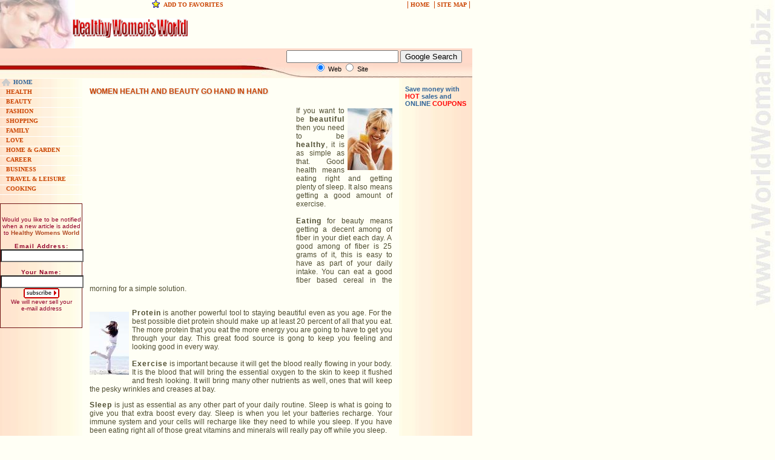

--- FILE ---
content_type: text/html
request_url: https://www.worldwoman.biz/Health_and_beauty.asp
body_size: 15306
content:

<!DOCTYPE HTML PUBLIC "-//W3C//DTD HTML 4.0 Transitional//EN">
<html>
<head>
  <LINK href="css/womanworld.css" type=text/css rel=stylesheet>
  <script language='javascript' type='text/javascript' src='scripts/utils_new.js' ></script>
  <TITLE>Women Health And Beauty Go Hand In Hand</TITLE>
	<meta name="viewport" content="width=device-width, initial-scale=1.0">
  <META content="text/html; charset=windows-1252" http-equiv="Content-Type">
  <meta name=description content="If you want to be beautiful then you need to be healthy, it is as simple as that.">
  <meta name=keywords content="women health beauty,women's health,health and beauty tips,women health,healthy tips,healthy life,healthy living,women's health & fitness,healthy food,healthy diet,healthy eating diets,healthy eating tips,healthy habits,be healthy,eat healthy,free womens health magazine,womens health issues,womens health magazine,womens health articles,womens health fitness magazine,cosmetics,dead sea products,articles womens health,womens health articles,articles from womens health magazine,articles on womens health,beauty tips">
  <meta http-equiv="imagetoolbar" content="no">
  <meta name="netinsert" content="840.0.1.7.20.1">

<script language="JavaScript1.2">
<!--
var logoImg='"images/logo_125x144.jpg" width="125" height="144" ';
var head="display:''"
var ns6=document.getElementById&&!document.all
var ie4=document.all&&navigator.userAgent.indexOf("Opera")==-1
var ns4=document.layers
if (ie4||ns6) document.onclick=checkcontained

var menu='health';
var subMenu='about';
var subMenuTitle=''; 
var menuTitle = 'health';
var domain='Healthy Women`s World';
var appName='/Health_and_beauty.asp'
var n=appName.lastIndexOf('/');
var pageName=appName.substr(n+1,99);
//alert(menu + "/" + subMenu+"/"+ domain +"/" +pageName);
//-->
</script>
</head>

<body id=body >
<script type="text/javascript"><!--
	      document.title=domain + " / "+ document.title;
           if(screen.width<801){
	          document.getElementById("body").style.backgroundImage="";
            }
 var  thisYear=2026;
 var thisMonth=01;
 var date=21; 
//--></script>
<div>
<table class=baseTable  height=auto   cellpadding=0 cellspacing=0 cols=2 align=center  border=0 bordercolor=blue>
	<tr><td align=left width=780px height=80 valign=top><div style="width:780px;height:80px;display:block;padding:0" class=logoText>
    <div id=homeAndContMain >
		<a   href=# onclick="window.external.AddFavorite(location.href,document.title);"><img src="images/star_on_sm_2.gif" width=13 height=13 vspace=0 alt="Bookmark this page"></a>
		<a class=bookmark href=# onclick="window.external.AddFavorite(location.href,document.title);" style="padding-right:300px;padding-left:0" title="Bookmark this page">	ADD TO FAVORITES</a>
		|<a  href=./ >HOME</a>
		<!--|<a  href=contact.asp>CONTACT</a>-->
		|<a  href=sitemap.asp>SITE MAP</a>|&nbsp;
	</div>
	<div ><a href=./ ><img src="images/spacer.gif" width=300 height=55 alt="Healthy Women's World"></a></div>
</div>
	
<div class=botLine>
	<div id=googMenuLine>
    	<!--
=====468x15=====
-->
<script type="text/javascript"><!--
google_ad_client = "pub-8197343045949165";
google_ad_width = 468;
google_ad_height = 15;
//google_ad_format = "468x15_0ads_al_s";
google_ad_format = "468x15_0ads_al";
google_ad_channel ="9031296342";
google_color_border = "CA4300";
//google_color_bg =  "336699";
google_color_bg =  "FFDACA";
google_color_link = "336699";
google_color_url = "FFDACA";
google_color_text = "FFDACA";
//--></script>
<script type="text/javascript"
  src="http://pagead2.googlesyndication.com/pagead/show_ads.js">
</script>

    </div>
</div>



<div id=banner468x60>
<!--<div style="width:468;height:60;background-color:red">468x60 pink</div>-->

<script type="text/javascript"><!--
//var adType="468x60";
google_ad_client = "pub-8197343045949165";
google_alternate_ad_url ="http://www.worldwoman.biz/alt/alt_468x60_1.htm";
google_ad_width = 468;
google_ad_height = 60;
google_ad_format = "468x60_as";
//google_ad_type = "text";
google_ad_type = "image";
google_ad_channel ="9701904642";
google_color_border = "FFFFF5";
//google_color_border = "FFDACA";
google_color_bg = "FFFFF5";// "FFDACA"; 
google_color_link = "336699";
google_color_text = "514F33";
//google_ui_features = "rc:10";

//--></script>
<script type="text/javascript"
  src="http://pagead2.googlesyndication.com/pagead/show_ads.js">
</script>

</div>
<div id=searchMain>
<!-- SiteSearch Google -->
<form method="get" action="http://www.worldwoman.biz/search.asp" target="_top">
<table border="0" cellpading=0 cellspacing=0>
<tr><td nowrap="nowrap" valign="top" align="left" height="16">
</td>
<td nowrap="nowrap">
<input type="hidden" name="domains" value="www.worldwoman.biz"></input>
<label for="sbi" style="display: none">Enter your search terms</label>
<input type="text" name="q" size="21" maxlength="255" value="" id="sbi"></input>
<label for="sbb" style="display: none">Submit search form</label>
<input type="submit" name="sa" value="Google Search" id="sbb"></input>
</td></tr>
<tr>
<!--<td>&nbsp;</td>-->
<td></td>
<td nowrap="nowrap" style="padding-left:45;margin-top:0">
<table cellpading=0 cellspacing=0 border=0  style="margin-top:-5;padding-top:0">
<tr valign=top>
<td valign=top >
<input type="radio" name="sitesearch" value="" checked id="ss0"></input>
<label for="ss0" title="Search the Web" >Web</label></td>
<td valign=top>
<input type="radio" name="sitesearch" value="www.worldwoman.biz" id="ss1"></input>
<label for="ss1" title="Search www.worldwoman.biz" >Site</label></td>
</tr>
</table>
<input type="hidden" name="client" value="pub-8197343045949165"></input>
<input type="hidden" name="forid" value="1"></input>
<input type="hidden" name="channel" value="1948704375"></input>
<input type="hidden" name="ie" value="windows-1252"></input>
<input type="hidden" name="oe" value="windows-1252"></input>
<!--
<input type="hidden" name="cof" value="GALT:#008000;GL:1;DIV:#336699;VLC:663399;AH:center;BGC:FFFFFF;LBGC:336699;ALC:0000FF;LC:0000FF;T:000000;GFNT:0000FF;GIMP:0000FF;FORID:11"></input>

-->
<input type="hidden" name="cof" value="GALT:#008000;GL:1;DIV:#336699;VLC:336699;AH:center;BGC:FFFFFF;LBGC:336699;ALC:336699;LC:336699;T:514F33;GFNT:336699;GIMP:336699;FORID:11"></input>
<input type="hidden" name="hl" value="en"></input>
</td></tr></table>
</form>
  <!--end Search Google -->

</div> 
</td></tr>
	<tr>
		<td width=780px align=center>
			<table class=midPage width=99% height=auto border=0 bordercolor=#ff00ff cellpadding=0 cellspacing=0 cols=3 >
			 <colgroup>
				  <col align=left width=135px class=leftPart valign=top>
				  <col align=center width=520px valign=top>
				  <col align=left width="120px" valign=top>
			 </colgroup>
			 
			 <tr valign=top>
			  <td class=leftPart width=135px height=auto align=left valign=top >
			   <div style="margin-top:0;padding-top:0">
<div id=homePage  style="border-top:solid 1px #FFFFF5;padding-top:0;" ><a class=menuHome href=".">HOME</a></div>
<!---------HEALTH---------------->
<div id=healthH class=menu style="border-top:solid 1px #FFFFF5" onclick="javascript:changeLoc('health','invest');" onmouseover="this.className='menuOver'" onmouseout="this.className='menu';checkDisplay(this.id)" >HEALTH</div>

  <div id=health name=health class=hide >
  	<a class=menulink href="Health.asp">Your Health</a>
  	<a class=menulink href="SkinCare.asp">Skin Care</a>
  	<a class=menulink href="Health_and_beauty.asp">Health and Beauty</a>
  	<a class=menulink href="HairCare.asp">Hair Care</a>
  	<a class=menulink href="HandCare.asp">Hand and Nails Care</a>
  	<a class=menulink href="FeetCare.asp">Feet Care</a>
  	<a class=menulink href="Antiaging.asp">Antiaging</a>
  	<a class=menulink href="Acne.asp">Acne</a>
  	<!--from	http://www.oleda.com/shop/index.cfm?task=9&deptid=VT-->
  	<a class=menulink href="WeightLoss.asp">Weight Loss</a>
  	<a class=menulink href=Healthy_Eating.asp>Healthy Eating</a>
  	<a class=menulink href="Diet.asp">Diets</a>
  	<a class=menulink href="eBooks_dietBooks.asp">Diet Books</a>
  	
  	<a class=menulink href="Fitness.asp">Fitness</a>
  	<a class=menulink href="Yoga.asp">Yoga</a>
  	<a class=menulink href="Massage.asp">Massage</a>
  	<!--<a class=menulink href=#>Sports Equipment</a></li>-->
  	<a class=menulink href="Pregnancy.asp">Pregnancy</a>
  	<a class=menulink href="Menopause.asp">Menopause</a>
  	<a class=menulink href="BreastCancer.asp">Breast Cancer</a>
  	<a class=menulink href="Smoking.asp">Stop Smoking</a>
  	<a class=menulink href="Insomnia.asp">Insomnia</a>
  	<a class=menulink href="Vitamins.asp"><nobr>Vitamins & Supplements</nobr></a>
  	<a class=menulink href="Health_Magazines.asp">Health Magazines</a>
  	<!--<a class=menulink href=#>Health Insurance</a></li>-->
  	<!--<a class=menulink href="index.asp?m=health&param=pain">Pain Relief</a></li>-->
  	<!--<a class=menulink href="index.asp?m=health&param=eye">Eye Care</a></li>-->
</div>
<!---BEAUTY------------------>
<div id=beautyH class=menu onclick="javascript:changeLoc('beauty','tips');" onmouseover="this.className='menuOver';" onmouseout="this.className='menu';checkDisplay(this.id)">BEAUTY</div>
<div id=beauty name=beauty class=hide>
    	<a class=menulink href="BeautyTips.asp">Beauty Tips</a>
    	<a class=menulink href="BeautyProducts.asp">Beauty Products</a>
    	<a class=menulink href="CosmeticProcedures.asp">Cosmetic Procedures</a>
   	  	<a class=menulink href="NailCare.asp">Nail Care - Manicure</a>
    	<a class=menulink href="Antiaging.asp">Antiaging</a>
    	<a class=menulink href="CosmeticsDeadSea.asp">Dead Sea Products</a>
    	<a class=menulink href="Make_Up.asp">MakeUp</a>
    	<a class=menulink href="Lipstick.asp">Lipstick</a>
    	<a class=menulink href="Hair.asp">Hair</a>
    	<a class=menulink href="Perfumes.asp">Perfumes</a>
    	<a class=menulink href="BathAndSpa.asp">Bath & Spa</a>
	   	<a class=menulink href="Beauty.asp">The Power of Beauty</a>
		<!--<a class=menulink href="index.asp?m=beauty&param=shaving">Shaving: Women</a>--->
<a href="http://www.kqzyfj.com/click-2087166-10443182" target="_blank" onmouseover="window.status='http://www.strawberrynet.com';return true;" onmouseout="window.status=' ';return true;">
<img src="http://www.lduhtrp.net/image-2087166-10443182" width="88" height="31" alt="" border="0" hspace="10"/></a>
</div>
<!---FASHION-->
<div id=fashionH class=menu onclick="javascript:changeLoc('fashion','about');" onmouseover="this.className='menuOver'" onmouseout="this.className='menu';checkDisplay(this.id)">FASHION</div>
  <div id=fashion name=fashion class=hide>
  	<a class=menulink href="Fashion.asp">Directions</a>
  	<a class=menulink href="Clothing.asp">Clothing</a>
  	<a class=menulink href="PlusSize.asp">Plus Size</a>
  	<a class=menulink href="Swimwear.asp">Swimwear/Underwear</a>
  	<a class=menulink href="Accessories-Handbag.asp">Accessories-Handbags</a>
  	<a class=menulink href="Shoes.asp">Shoes</a>
  	<a class=menulink href="Shoes-Advices.asp">Shoes-Advices</a>
  	<!---<a class=menulink href="Women_Magazines.asp">Women's Magazines</a>--->

  </div>
<!--SHOPPING-------------------------->
<div id=shoppingH class=menu onclick="javascript:changeLoc('shopping','about');" onmouseover="this.className='menuOver'" onmouseout="this.className='menu';checkDisplay(this.id)">SHOPPING</div>
  <div id=shopping  name=shopping class=hide>
  	<a class=menulink href="Shopping.asp">Shopping Rules</a>
  	<a class=menulink href="Shopping_Online.asp">Shopping Online</a>
  	<a class=menulink href="GiftsIdeas.asp">Gifts Ideas</a>
<!--
  	<div style="margin-left:20;background-color:#FFFAE4;width:115;">
    	<a href="Valentines_day_gifts.asp" class=menulink> - Valentine's Day</a>
  	    <a href="gifts_for_women.asp" class=menulink>For her</a>
  	    <a href="gifts_for_her" class=menulink>For him</a>
  	    <a href="gifts_for_him" class=menulink>For her</a>
  	</div>
-->
  	<a class=menulink href="ShoppingWedding.asp">Shopping for Wedding</a>	
  	<a class=menulink href="PlasmaOrLCD.asp">TV - Plasma or LCD</a>
  	<a class=menulink href="Computers.asp">Computers</a>
  	<a class=menulink href="Phones.asp">Phones</a>
  	<a class=menulink href="Jewelry.asp">Jewelry</a>
	<a class=menulink href="Sale.asp" title="Hot sale and cupons">Sale</a>
  </div>
<!--FAMILY-------------------------->
<div id=familyH class=menu onclick="javascript:changeLoc('family','meaning');" onmouseover="this.className='menuOver'" onmouseout="this.className='menu';checkDisplay(this.id)">FAMILY</div>
<div id=family  name=family class=hide>
	<a class=menulink href="Family.asp">The Meaning of Family</a>
	<a class=menulink href="TipsForMoms.asp">Tips for Moms</a>
	<a class=menulink href="Baby.asp">Your Baby</a>
	<a class=menulink href="Children.asp">Children</a>
	<a class=menulink href="School.asp">School</a>
	<a class=menulink href="Family-Meals.asp">Family Meals</a>
	<a class=menulink href="DivorceProblems.asp">Divorce</a>
	<a class=menulink href="SavingMoney.asp" title="How to save money">Saving Money</a>
	<a class=menulink href="Family-Holidays.asp">Holidays</a>
</div>
<!--LOVE-------------------------->
<div id=loveH class=menu onclick="javascript:changeLoc('love','about');" onmouseover="this.className='menuOver'" onmouseout="this.className='menu';checkDisplay(this.id)">LOVE</a></div>
<div id=love  name=love class=hide>
	<a class=menulink href="Relationship.asp">Relationship</a>
    <a class=menulink href="OnlineDates.asp">Dating</a> 
    <a class=menulink href="TheRightMan.asp">Mr.Right</a>
    <a class=menulink href="8minDates.asp">8 Min. Dates</a>
    <a class=menulink href="DatingBodyLanguage.asp">Body Language</a>
	<a class=menulink href="WeddingTips.asp">Wedding Tips & Advice</a>
	<a class=menulink href="WeddingPlanning.asp">Wedding Planning</a>
	<a class=menulink href="ShoppingWedding.asp">Wedding Shopping</a>
	<a class=menulink href="Marriage.asp">Marriage</a>
	<a class=menulink href="SexLifeAdvices.asp" title="How to Improve SEX Life">Sex Life</a>
	<a class=menulink href="Romance_ebooks.asp">Romance eBooks</a>
	<a class=menulink href="DivorceProblems.asp">Divorce</a>
	<a class=menulink href="Love.asp">Is It True Love</a>
</div>
<!--HOME & GARDENING-------------------------->
<div id=home_and_gardenH class=menu onclick="javascript:changeLoc('home_and_garden','interior');" onmouseover="this.className='menuOver'" onmouseout="this.className='menu';checkDisplay(this.id)">HOME & GARDEN</div>
<div id=home_and_garden name=home_and_garden class=hide>
	<a class=menulink href="Interior.asp">Interior</a>
	<a class=menulink href="Bathroom.asp">Bathroom</a>
	<a class=menulink href="Kitchen.asp">Kitchen</a>
	<a class=menulink href="Bedroom.asp">Bedroom</a>
	<a class=menulink href="Kidsroom.asp">Kids' Room</a>
	<a class=menulink href="interior_mirrors.asp">Mirrors</a>
	<a class=menulink href="Conservatory.asp">Conservatory</a>
	<a class=menulink href="Gardening.asp" title="Gardening tips and advice">Gardening</a>
</div>
 <!--CARRIER-------------------------->
<div id=careerH class=menu onclick="javascript:changeLoc('career','about');" onmouseover="this.className='menuOver'" onmouseout="this.className='menu';checkDisplay(this.id)">CAREER</div>
  <div id=career name=career class=hide>
  	<a class=menulink href="Career.asp">Career Tip</a>
  	<a class=menulink href="Resume.asp">Resume Tip</a>
  	<a class=menulink href="InterviewMistakes.asp">Interview</a>
  	<a class=menulink href="Job.asp">Job Search</a>
</div>
<!---------BUSINESS---------------->
<div id=businessH class=menu onclick="javascript:changeLoc('business','homebus');" onmouseover="this.className='menuOver'" onmouseout="this.className='menu';checkDisplay(this.id)">BUSINESS</div>
<div id=business name=business class=hide>
	<a class=menulink  href="HomeBusiness.asp">Home Business</a>
	<a class=menulink  href="StepsToSuccess.asp">Steps to Success</a>
	<a class=menulink  href="Money.asp">Money</a>
	<!--<a class=menulink  href="index.asp?m=business&param=books">Business Books</a>-->
</div>
<!---------TRAVEL---------------->
<div id=travelH class=menu onclick="javascript:changeLoc('travel','tips');" onmouseover="this.className='menuOver'" onmouseout="this.className='menu';checkDisplay(this.id)">TRAVEL & LEISURE</div>
<div id=travel name=travel class=hide>
	<a class=menulink  href="Travel_Tips.asp">Travel Tips</a>
	<a class=menulink  href="Travel.asp">Vacations</a>
	<a class=menulink  href="Leisure.asp">Leisure</a>
	<!--<a class=menulink  href="index.asp?m=business&param=books">Business Books</a>-->
</div>
<!--------COOKING--------------->
<div id=cookingH class=menu onclick="javascript:changeLoc('cooking','list');" onmouseover="this.className='menuOver'" onmouseout="this.className='menu';checkDisplay(this.id)">COOKING</div>
<div id=cooking name=cooking class=hide>
	<a class=menulink  href="Recipes.asp">Recipes</a>
	<a class=menulink  href="Healty_recipes.asp">Healty Recipes</a>
	<a class=menulink  href="Holiday_recipes.asp">Holidays Recipes</a>
	<a class=menulink  href="Passover_recipes.asp">Passover(Pessah)</a>
</div>

<div style="background-color:transparent">&nbsp;</div>
<!----HOME------------------------->
<div id=homeH name=homeH ></div>
<div id=home name=home class=hide></div>
<!----SITE MAP------------------------>
<div id=sitemapH name=sitemapH ></div>
<div id=sitemap name=sitemap class=hide></div>
<!--contact-------------------------->
<div id=contactH  name=contactH ></div>
<div id=contact  name=contact class=hide></div>
<div align=center>

	 
</div>

<div class=subform align=center>
<FORM name=subscription action="subscribe_go_new.asp" method=post >
            <P align=center class=subscription>Would you like to be notified when a new article is 
            added to <span class=bold title="subscribe to new articles at Women's World">Healthy Womens World</span><BR><BR>
            <B>Email Address:</B><BR>
            <INPUT class=google size=15  name=UserEmail align=left><BR><BR>
            <B>Your Name:</B><BR>
            <INPUT class=google  maxLength=100 size=15 name=Username align=left><BR>
            <input type=hidden name=fromPage value='/Health_and_beauty.asp' >
            <INPUT title=Subscribe type=image height=17 width=59 alt=Subscribe  src="images/subscribe.gif" border=0 name=subscribe onclick="if (CheckForm(document.subscription,'')) document.subscription.submit();return false;">
            <br>We will never sell your <br>e-mail address
            </P>
</FORM>
<br>	 
</div>
 <div style="padding-top:10px;text-align:center" >
     <!---VALENTINE/amazone--->

</div>




</div>
			  </td>
			  <td align=center width=518px height=auto valign=top>
			  <div align="center" >
  <table class="maintable" cellSpacing="0" cellPadding="0" width="500px" id="table1" border=0 bordercolor=red cols=1>
    <tr><td class="maincontentcell" width=100% valign=top>
        	<h2>Women Health And Beauty Go Hand In Hand</h2>
<!-------google336x280----------------->
<div id=google336x280 class=fleft><nobr>
			<script type="text/javascript"><!--
			    document.write('<iframe id="datamain" src="scripts/google_ads_336x280.htm" width="336" height="280" marginwidth="0" marginheight="0" hspace="0" vspace="0" frameborder="0" scrolling="no" padding="0"></iframe>')
			//--></script>
</nobr></div>
<div class=fright>
        	<img src= images/health2_74x102.jpg width=74px height=102px alt="Women Health And Beauty Go Hand In Hand">
</div>
<div align=justify>
<P>If you want to be <b>beautiful</b> then you need to be <b>healthy</b>, it is as simple as 
that. Good health means eating right and getting plenty of sleep. It also means 
getting a good amount of exercise. <BR><BR>
<b>Eating</b> for beauty means getting a 
decent among of fiber in your diet each day. A good among of fiber is 25 grams 
of it, this is easy to have as part of your daily intake. You can eat a good 
fiber based cereal in the morning for a simple solution. <BR><BR>
        <div class=fleft>
        	<img src= images/health1_65x104.jpg width=65px height=104px alt="If you want to be beautiful then you need to be healthy">
        </div>
<b>Protein</b> is 
another powerful tool to staying beautiful even as you age. For the best 
possible diet protein should make up at least 20 percent of all that you eat. 
The more protein that you eat the more energy you are going to have to get you 
through your day. This great food source is gong to keep you feeling and looking 
good in every way. <BR><BR>
<b>Exercise</b> is important because it will get the blood 
really flowing in your body. It is the blood that will bring the essential 
oxygen to the skin to keep it flushed and fresh looking. It will bring many 
other nutrients as well, ones that will keep the pesky wrinkles and creases at 
bay. </p>
<p><b>Sleep</b> is just as essential as any other part of your daily routine. 
Sleep is what is going to give you that extra boost every day. Sleep is when you 
let your batteries recharge. Your immune system and your cells will recharge 
like they need to while you sleep. If you have been eating right all of those 
great vitamins and minerals will really pay off while you sleep. </p>
        <div class=fright>
        	<img src= images/health3_56x108.jpg width=56px height=108px alt="In order to stay pretty and young you need to have a balances life">
        </div>
In order to stay pretty and young you need to have a balances life with a good 
diet, plenty of sleep to rejuvenate your body, and as much exercise as possible. 
Between these three key things you will be looking good long into your life.</div>

<DIV id=author_box><b>Dana Goldberg</b> is the owner of <A href="http://www.webwomennet.com/" class=navlink_old target=_blank>Web Women 
Net</A>. Get information on women's health issues, relationships, diet and 
fitness, parenting, work and more.</P>
<p>&nbsp;</p>

<!--<A title="ArticlesBase.com" href="http://www.articlesbase.com/" class=navlink target=_blank>
Article Source</A>: www.ArticlesBase.com-->
</div>
<div style="width:470;display:block;text-align:center;border:double 3px gray;padding:10">
<a href="beauty/Cellulite Redux.asp" class=googlink><b>Cellulite Redux - Not Weight Loss, Not A Gym Routine</b></a>
<br>Please check!
</div>
</td>
    </tr>
  </table>
</div>                     
				    <script language="JavaScript">changeMenu(menu,subMenu,pageName);</script>
				 <!--</div>-->
				 <div align=center>
				 &nbsp;
			     </div>	 
			</td>
			<td class=rightPart width=120px valign=top  align=left>
			   <div >
<!---lightin88 --->
<!---
<div class=WW style="height:auto;text-align:center">
<a href="http://www.jdoqocy.com/4s121gv30v2ILJRQKPPIKJPQKPMK?sid=wwside" target="_blank" onmouseover="window.status='http://www.lightinthebox.com';return true;" onmouseout="window.status=' ';return true;">
<img src="http://www.awltovhc.com/aj103o26v0zKNLTSMRRKMLRSMROM" alt="LightInTheBox" border="0"/>
</a>
<br>
<b>SALE</b>
</div>
---> 

<!---############ 120x600 #################--->

<!--<div style="width:120;height:600;background-color:red">120x600_text_r.htm</div>-->
<script type="text/javascript"><!--
var menu = 'health';
var subMenu='about';
if(subMenu=='') subMenu='about';
var serverName='www.worldwoman.biz';
var appName='/Health_and_beauty.asp';// -->/woman/index.asp
var m=appName.indexOf('/',2);
var root1=appName.substr(0,m+1);
var fullPath='http://'+serverName+root1;

var adType="120x600";
google_ad_client = "pub-8197343045949165";
//google_alternate_ad_url=getAltAd(menu,subMenu,fullPath,adType);
google_ad_width = 120;
google_ad_height = 600;
google_ad_format = "120x600_as";
google_ad_type = "text";
//2007-03-21: 120x600_head
google_ad_channel ="0489840216";
//google_color_border = "FFFFF5";
google_color_border ="FFDACA";
google_color_bg = "FFF4E7";//"FFFFF5";
google_color_link = "336699";
google_color_url = "514F33";
google_color_text = "514F33";
google_ui_features = "rc:10";

//--></script>
<script type="text/javascript"
  src="http://pagead2.googlesyndication.com/pagead/show_ads.js"> 
</script>


<!--magazines--->

<!---google 120x240---->


<!-- google_ad_section_start(weight=ignore) -->

<!--##-HOME--########---->

    <div id=ourSale style="padding-left:10">
    <p><a href="Sale.asp" class=navlink>
    <br>
    Save money with <br><span class=red>HOT</span> sales and <br>ONLINE <span class=red>COUPONS</span>
    <!---BLACK FRIDAY  <br>
    <nobr>DEALS  <img src=images/arrow_sm_r.gif width=10 height=10 alt="click to full story"></nobr></a>
    --->
    </p>
    </div>
    



</div>

			 </td> 
			</tr>
			<tr><td colspan=3 height=10px align=center width=780px>
				 <div id=navigation align="center"  class=leftPart >
	<table cellspacing="0" cellpadding="0" width=780px  cols=3 border=0 bordercolor=yellow>
	<colgroup>
		<col width="135px" class=leftPart>
		<col align=center width=520px valign=top>
	 	<col  width="120px" valign=top >
	</colgroup>
	<tr><td >&nbsp;</td><td align=center ><div align=center>

<!-- AddThis Button BEGIN 
<script type="text/javascript">addthis_pub  = 'ihpos';</script>
<a href="http://www.addthis.com/bookmark.php" onmouseover="return addthis_open(this, '', '[URL]', '[TITLE]')" onmouseout="addthis_close()" onclick="return addthis_sendto()"><img src="http://s9.addthis.com/button1-addthis.gif" width="125" height="16" border="0" alt="" /></a><script type="text/javascript" src="http://s7.addthis.com/js/152/addthis_widget.js"></script>
AddThis Button END -->

<div align=center>
<!-google468x15---> 
<script type="text/javascript"><!--
google_ad_client = "pub-8197343045949165";
google_ad_width = 468;
google_ad_height = 15;
google_ad_format = "468x15_0ads_al";
google_ad_channel ="9031296342";
google_color_border = "FFFFFF";
google_color_bg = "FFFFFF";
google_color_link = "336699";
google_color_text = "336699";
google_color_url = "336699";
//--></script>
<script type="text/javascript"
  src="http://pagead2.googlesyndication.com/pagead/show_ads.js">
</script>

    <p>&nbsp;</p>


</div>
<div align=center>
<div align=center >
	<A href=# onClick="scrollTo(0, 0);return false;" title="to Top" >
		<img src=images/arr_gray.gif width=19 height=19 onmouseover="this.src='images/arr_t.gif'" onmouseout="this.src='images/arr_gray.gif'" hspace=0 vspace=0>
	</A>
</div>

</div>


</div>


	</td><td class=rightPart>&nbsp;</td></tr>
	<tr valign=bottom>
	<td rowspan=2>&nbsp;</td>
		<td align=center valign=bottom height=20>
            <div align=center>
                |&nbsp;<a class=copyright href=".">Home</a>&nbsp;
                |&nbsp;<a class=copyright href="Health.asp">Health</a>&nbsp; 
            	|&nbsp;<a class=copyright href="BeautyTips.asp">Beauty</a>&nbsp;
            	|&nbsp;<a class=copyright href="Family.asp">Family</a>&nbsp; 
                |&nbsp;<a class=copyright href="Recipes.asp">Cooking</a>&nbsp;
            	|&nbsp;<a class=copyright href="Interior.asp">Home &amp; Garden</a>&nbsp;
            	|&nbsp;<a class=copyright href="HomeBusiness.asp">Business</a>&nbsp;
            	|&nbsp;<a class=copyright href="Career.asp">Career</a>&nbsp;| 
            </div>
            <div align=center>
                |&nbsp;<a class=copyright href="Shopping.asp">Shopping</a>&nbsp;
                |&nbsp;<a class=copyright href="Fashion.asp">Fashion</a>&nbsp; 
                |&nbsp;<a class=copyright href="Love.asp">Love</a>&nbsp;
                |&nbsp;<a class=copyright href="Travel_Tips.asp">Travel&amp; Leisure</a>&nbsp;
 	            <script>
     	            if(menu=='home'){
                        document.write('|&nbsp;<a class=copyright href="links.asp">Partners</a>&nbsp;');
                	}
            	</script>
            	<!--|<a class=copyright href="AddURL.asp">Add URL</a>-->
                |&nbsp;<a class=copyright href="Contact.asp">Contact</a>&nbsp; 
                |&nbsp;<a class=copyright href="Privacy.asp">Privacy Policy</a>&nbsp; 
                |&nbsp;<a class=copyright href="Sitemap.asp">Site Map</a>&nbsp;
                |&nbsp;<a class=copyright href="./de"><span style="color:ca4300"><strong>German</strong></span></a>&nbsp;|
            </div>
		</td><td rowspan=2 class=rightPart >&nbsp;</td>	
	</tr>
	<tr valign=top><td class="bottomLine"  align="center" >Copyright  2006-2026   All rights reserved WorldWoman.biz - Healthy Women`s World</td></tr>
    </table>
</div>
<script>
     var thisMonth=01;
 	 var date=21;
 	 var scrWidth=screen.width;
</script>


<!--in body now
<script language='javascript' type='text/javascript' src='scripts/main800.js' ></script>
-->
<!--STATISTICS--->
<script src="http://www.google-analytics.com/urchin.js" type="text/javascript"></script>
<script type="text/javascript">
_uacct = "UA-400993-1";
urchinTracker(); 
</script>

<script type="text/javascript"><!--
//-- Start of StatCounter Code ---//
var sc_project=1530177; 
var sc_invisible=1; 
var sc_partition=14; 
var sc_security="be8e0592"; 
var sc_remove_link=1; 
//--></script>
<script type="text/javascript" language="javascript" src="http://www.statcounter.com/counter/counter.js"></script><noscript><img  src="http://c15.statcounter.com/counter.php?sc_project=1530177&amp;java=0&amp;security=be8e0592&amp;invisible=1" alt="website tracking" border="0"></noscript>
<!-- End of StatCounter Code -->

			 </td>
		</tr>
	 </table>
	</td>
<td valign=top id=index800 height=100% width=180 align=right  style="display:none;padding:0;margin:0">
	<!--for ads-->
<!---
<script language='javascript' type='text/javascript' src='scripts/main800.js' ></script>
--->
	</td>
</tr></table>
</div>
</body>


</html>

--- FILE ---
content_type: text/css
request_url: https://www.worldwoman.biz/css/womanworld.css
body_size: 12797
content:
BODY {
	scrollbar-arrow-color:  #CA4300; 
	scrollbar-3dlight-color: FFFFFF;
	scrollbar-face-color: #FFEBCD;
	FONT-FAMILY: Verdana, Arial, Helvetica, sans-serif;
	FONT-FAMILY: Arial, sans-serif;
	color:#514F33;
	font-size:11px;
	overflow-x: hidden; overflow-y: scroll;
	background-color: #FFFFF5;
	background-image: url(../images/wwwWorldwoman_V_1.jpg);
	background-position: 100% 0;
	background-attachment: fixed;
	background-repeat: no-repeat;
	padding: 0;
	margin: 0;
	text-align: left;

}
.bodytable{
   background-color:#FEE2CC;
   background-image: url(../images/wwwWorldwoman_V_1.jpg);
	background-position: 100% 0;
	background-attachment: fixed;
	background-repeat: no-repeat;  
}
.bodybg{
	background-color: #fffff5;
}
.bodyIfr{
	scrollbar-arrow-color:  #FFFFF5;
	scrollbar-3dlight-color: #FFFFF5;
	scrollbar-face-color: #FFFFF5;
	FONT-FAMILY: Verdana, Arial, Helvetica, sans-serif;
	FONT-FAMILY: Arial, sans-serif;
	color:#514F33;
	font-size:11px;
	MARGIN:0;
	PADDING:0;
	background-color:#FFFFF5;
	overflow-x: hidden; overflow-y: hidden;
	background-image: none;
}
.tableNews{
	width:500px;
	height:281px;
	background-image: url(../images/basis_500x281.jpg);
	background-repeat: no-repeat;
	background-position: center 0;
	padding-top:0;
	margin-top:0;
}
.baseTable{
	position:absolute;
	/*top:0;*/
	left:0;
	text-align:left;
	vertical-align:top;
	padding:0;
	margin:0;
	background-color: #FFFFF5;
	background-position:0 0;
	background-image: url(../images/logo_124x132_1.jpg);
	background-repeat:  no-repeat;
	padding-bottom:0;
}
.logoText{
	/*background-image: url(../images/worldwoman_logo5_122x58.bmp);
	background-image: url(../images/womens_world.bmp);*/
    background-image: url(../images/womans_world.bmp);
	background-repeat:  no-repeat;
    background-position: 120px 30px;
}	
.strawberry{
	padding:5px;width:310px;height:67px;display:block;border:dotted 2px silver;
	margin-bottom:10px;
}
.strawberry1{
	padding:5px;
	border:dotted 2px #E9D9A5;
	text-align:center;
	margin-bottom:10px;
}
a.domain:link,a.domain:visited{
	color: #CA4300;
	font-weight:bold;
	font-size:10px;
	font-family:tahoma;	
	text-align: center;
}
a.domain:hover{
	color:#CA4300;
	font-weight:bold;
	font-size:10px;
	font-family:tahoma;	
	text-align: center;
}
.rightAds{
position:absolute;
top:100;
left:800;
}
.emphasis{
	color: #8963BC;
}
DIV {
	FONT-SIZE: 12px;
	FONT-FAMILY: Arial, sans-serif;
	color:#514F33;
}
TD {	
		FONT-SIZE: 12px;
		FONT-FAMILY: Arial, sans-serif;
		color:#514F33;
}
P {
		FONT-SIZE: 12px;
		FONT-FAMILY: Arial, sans-serif;
		color:#514F33;
}
P.lineP{
	border-left: solid 1px #AF7DAF;
	margin-left:20px;
	padding-left:7px;
}

HR{
	color:#514F33;
	background-color:#514F33;

}
h1,h2,
h2 a:link,
h2 a:hover,
h2 a:visited
 {
	FONT-FAMILY: Arial, sans-serif;
	font-size: 14px;
	margin-top:10;padding-top:0;
	color:#514f33;
	color:#CA4300;
	text-transform: uppercase;
	text-shadow:2px 2px 3px #ccc;
	line-height:25px;
	clear:both;
}
h2,
h2 a:link,
h2 a:hover,
h2 a:visited
{color:#CA4300;
	font-size: 12px;
	text-transform: uppercase;
    text-shadow:1px 1px 2px #ccc;
}
.h1_include{
	FONT-FAMILY: Arial, sans-serif;
	font-size: 14px;
	padding-top:0;
	color:#336699;
	color:#514f33;
	text-transform: uppercase;
}
.mainH2{
	margin-bottom:0;
	margin-top:5;
	color: #CC3300;
	font-size:12px;
	font-family:Arial,sans-serif;
	text-decoration:underline;
	text-transform: capitalize;
}
h3{
	color: #9D9886;
	color:#514F33;
	font-size:15px;
	font-weight: bold;
	font-family:Arial,sans-serif;
	
}
h4{
	color: #8B0000;
	font-size: 12pt;
	font-weight: 500;
	font-family: Verdana, Geneva, Arial, Helvetica, sans-serif;
	FONT-FAMILY: Arial, sans-serif;
}
b{
	letter-spacing: 1px;
	/*color: #9D9886;
	color:gray;*/
}
img{
	border: none;
}
input{
	/*background-color: transparent;*/
}
input.google{
	background-color: white;
}
select{
	background-color: transparent;
}
textarea{
	/*background-color: transparent;*/
}
label{
	padding-top:0;margin-top:0;font-size:11;color:#000000;
	FONT-FAMILY: Verdana, Arial, Helvetica, sans-serif;
	FONT-FAMILY: Arial, sans-serif;
}

A:link {
	color: #7D83B1;
	color:#336699;
	TEXT-DECORATION: none;
	FONT-FAMILY: Verdana, Arial, Helvetica, sans-serif;
	FONT-FAMILY: Arial, sans-serif;
	font-size:11px;
}
A:visited {
	color: silver;
	TEXT-DECORATION: none;
	FONT-FAMILY: Verdana, Arial, Helvetica, sans-serif;
	FONT-FAMILY: Arial, sans-serif;
	font-size:11px;
}
A:hover{
	/*color:#CA4300;*/
	text-decoration:underline;
	FONT-FAMILY: Verdana, Arial, Helvetica, sans-serif;
	FONT-FAMILY: Arial, sans-serif;
	font-size:11px;
}

.siteName{
	color: White;
	font-size: 1px;
}
.mainline{
	height: 1px;
	width: 1px;
	color: White;
	background-color: White;
	display: none;
}
a.h2,a.h2:visited{

}
a.h2:hover{
	text-decoration: none;
}
.titleH2{
	color:#CA4300;
	font-size: 22px;
	font-weight:bolder;
	font-family: Tahoma,Arial, Helvetica, sans-serif;
	FONT-FAMILY: Arial, sans-serif;
	font-size: 18px;
}
.titleH3{
	color: #94032B;
}
.subscription{
	color: #94032B;
	font-size: 10px;
}
.subform {
	width:134;margin-top:0;padding-top:10;border:1px solid #711515;
} 

.hr30{
	border-top: solid 1px #514F33; /*#E9D9A5;*/
	padding-top:5px;
	width:75%;
}
.bordered{
	border:solid 1px red;
}
.smIt{
	font-size: 10px;
	COLOR: #77725a;
}
.block120x3{
	display:block;
	width:120;
	height:50;
	border:double 2px #CA4300;
	padding-top:3;
	padding-bottom:3;
	text-align: center;
}
.by{
	font-weight: 400;
	color:#514F33;
	font-size: 10px;
	margin-top:0;
}
#something{
	background-color: #FFFFF5;
	float: left;
	padding: 10px;
	padding-top:0;
}
#from{
	font-weight: bold;	
	font-size: 10px;
	margin-left:0px; 
	margin-top:-10;
}
#from ul{
	list-style: none;
	display:inline;
}
#from li{
	display: inline;
}
#from a:link,#from a:visited{
	font-size: 10px;
	text-decoration: underline;
	color: #2E628B;
	font-family:Verdana;
	font-weight: bold;
}
#from a:hover{
	font-size: 10px;
	text-decoration: underline;
	font-family:Verdana;
	color:#CA4300;
	font-weight: bold;
}
#topMenuLine{
	font-weight: bold;	
	margin-top:5px;
	padding-left:10px;
}
#topMenuLine ul{
	list-style: none;
	margin:0;
	padding:0;
	padding-top:0px;
}
#topMenuLine li,#bottom{
	display: inline;
	text-align: left;
}
#topMenuLine a:link, #topMenuLine a:visited{
	padding:3px 5px 2px 5px;
	color: #711515;
	background-color: transparent; 
	text-decoration: none;	
	text-align: center;
	border:1px solid #711515;
	font-size:10px;
}
#topMenuLine a:hover{
	color:#ffffff;
	width: 94px;
	text-decoration: none;
	padding:3px 5px 2px 5px;
	font-size:10px;
}
#bottomAdv{
	padding:0px;	
}
#bottomAdv ul{
	list-style: none;
	margin:0;
	padding:0;
}
#bottomAdv li{
	display: inline;
	padding:5px;
}
#horoscopes{
	font-size: 8px;
}
#horoscopes a:link,#horoscopes a:visited{
font-size: 9px;
font-weight: bold;
font-family: Tahoma;
color: #CC396B;
display:block;
width:95;
height:50;
text-decoration: none;
color:#aaaaaa;
}
#horoscopes a:hover{
font-size: 9px;
font-weight: bold;
font-family: Tahoma;
display:block;
width:95;
height:50;
color:#CA4300;
text-decoration: underline;
}
#homeAndCont{
	color:#FFFFF5;
	height:17px;
	vertical-align: middle;
}
#homeAndCont a:link, #homeAndCont a:visited{
	/*width: 80px;*/
	padding-top:0px;
	padding-left:3px;
	padding-right:3px;
	font-weight: bolder;
	font-family: Tahoma;
	color:#FFFFF5;
	font-size:10px;
	vertical-align: middle;
}
#homeAndCont a:hover{
	padding-top:0;
	font-weight: bolder;
	font-family: Tahoma;
	font-size:10px;
	text-decoration: underline;
	color:#CA4300;
	color:#CA4300;
	vertical-align: middle;
}
#news{
}
#numLi{
	list-style: decimal;
	font-size: 12px;
	font-weight: bold;
	color: #191970;
}
.leftInside{
	padding-top:0px;
	text-align: left;
}
.rightInside{
	padding-top:0px;
	text-align: right;
}
.addToFav{
	color:red;
	cursor:pointer;cursor:hand;
	font-weight: bolder;
	font-family: Tahoma;
	color: #CA4300;
	font-size:10px;
	padding:5px;
	padding-right:10px;
}
.articletitle{
}
#banner468x60{
	position:absolute;
	top:21px;
	left:312px;
	width: 468px;
	height:60px;
}
#topLine{
	background-color: #CA4300;
	text-align: right;
	color:white;
}

.botLine{
	background-image: url(../images1/bgForSearch780.jpg);
	background-repeat: no-repeat;
	height:49;
	width:780;
	display:block;
	margin-top: 0;
	color: #F79500;
	color:white;
	padding:0;
}
.botLineArticle{
    background-color:white;
	background-image: url(../images1/bgForSearchArt780.jpg);
	background-repeat: no-repeat;
	height:49;
	width:780;
	display:block;
	margin-top: 0;
	color: #F79500;
	color:white;
	padding:0;
}
#googMenuLine{
	padding-top:5;
}
.today{
	color: #ca4300;
	color:#514F33;
	background-color: White;
	padding-left:10;
	padding-right:10;
	margin-right: 40;
	margin-left:10;
	font-size:14px;
	font-weight:normal;
}
#datamain{
	background-color: #FFFFF5;
}
.bannerSize{
	width: 468px;
	height:60px;
	padding-bottom:0px;	
}	
.quota{
	border-left:solid 1px #336699;
	border-right:solid 1px #CA4300;
	border-bottom:solid 1px #CA4300;
	padding:0;
	margin:0;
	
}
.leftLink{
	height:20;border-bottom:solid 1px white;
}
.news{
	height:200px;
	width:240px;
	display: block;
	background-color: transparent;
}
.newsHeadLine{
	color:whitesmoke;
	height:20px;
	width:100%;
	display: block;
	background-color: #DAB238;
	margin-bottom:5px;
	padding-bottom:3px;
}
.mainBox{
	background-color:whitesmoke;
	border:double 3px #DAB238;
}
.mainImage{
	float: right;
	margin: 0;
	vertical-align: middle;
}
.mainTable{
	padding-top:0;
	margin-top:0;
}
.advertise{
	border: double 3px #E9D9A5;
	background-color:#FFF1DE;
	padding:3px;
}
.newsTitle{
	margin-top:0;
	margin-bottom:0;
	padding-bottom:3px;
	margin-left:10px;
	color: #FEFCED;
	color:white;
	background-color: #CC3300;
	display: block;
	width: 60%;
	letter-spacing: 1px;
	font-weight: 600;
}
today1{
	color: Red;
	background-color: White;
}

a.googlinkH2,a.googlinkH2:link,a.googlinkH2:visited{
	text-align: left;
	text-decoration: underline;
	FONT-FAMILY: Verdana, Arial, Helvetica, sans-serif;
	font-family: Arial,sans-serif;
    font-size: 15px;
	font-size: 12px;
	color:#CA4300;
	/*color:#336699;*/
	border: none;
	/*vertical-align : middle;*/	
}
a.googlinkH2:hover{
	text-align: left;
	FONT-FAMILY: Verdana, Arial, Helvetica, sans-serif;
	font-family: Arial,sans-serif;
    font-size: 15px;
    font-size: 12px;

	border: none;
	color:#336699;
	text-decoration:underline;
}
a.navlink,a.navlink:link,a.navlink:visited{
	text-align: left;
	text-decoration: none;
	font-weight: bold;
	font-size: 11px;
	font-family: Arial,sans-serif;
	color: #336699;
	border: none;
	vertical-align : middle;	
}
a.navlink:hover{
	text-align: left;
	font-weight: bold;
	font-size: 11px;
	font-family: Arial,sans-serif;
	border: none;
	color:#336699;
	text-decoration:underline;
}
a.navlink_old,a.navlink_old:link,a.navlink_old:visited{
	text-align: left;
	text-decoration: none;
	font-weight: normal;
	font-size: 12px;
	font-family: Arial,sans-serif;
	color:#514F33;
	border: none;
	vertical-align : middle;	
}
a.navlink_old:hover{
	text-align: left;
	font-weight: normal;
	font-family: Arial,sans-serif;
	font-size: 12px;
	border: none;
	color:#514F33;
	text-decoration:underline;
}
a.navlink1,a.navlink1:visited{
	text-align: left;
	text-decoration: none;
	font-weight: bold;
	font-size: 12px;
	font-family:Tahoma;
	font-family: Arial,sans-serif;
	color: #CA4300;
	border: none;
}
a.navlink1:hover{
	text-align: left;
	text-decoration:none;
	font-weight: bold;
	font-size: 12px;
	font-family: Arial,sans-serif;
	border: none;
	color:#CA4300;
	text-decoration:underline;
}
a.navlink12,a.navlink12:visited{
	text-align: left;
	text-decoration: none;
	font-weight: normall;
	font-size: 12px;
	font-family:Tahoma;
	font-family: Arial,sans-serif;
	color:#514F33;
	border: none;
}
a.navlink12:hover{
	text-align: left;
	text-decoration:none;
	font-weight: normal;
	font-size: 12px;
	font-family: Arial,sans-serif;
	color:#514F33;
	border: none;
	text-decoration:underline;
}

a.sitemap:link,a.sitemap:visited{
	text-align: left;
	text-decoration: none;
	font-weight: bolder;
	font-size: 11px;
	color:#514F33;
	border: none;
	font-family: Arial, sans-serif;
}
a.sitemap:hover{
	text-align: left;
	text-decoration: underline;
	font-weight: bolder;
	font-size: 11px;
	border: none;
	font-family: Arial,sans-serif;
	color:#CA4300;	
}
.otherPages{
    margin-top:10px;
}
.otherUL{
	padding:10px;
}
.otherSpan{
	font-weight: bold;
	color: white;
	margin-bottom:5;
	background-color: #514f33;
	color:white;
	padding-left:5px;
	padding-right:5px;
	
}
.resources{
    padding-left:10;border-left:1px dotted #514f33; 
}

.categoryContent{
	width:100%;
	border:solid 1px #514f33;
	padding:3;
	padding-right:0;
}
a.other:link{
	text-align: left;
	text-decoration:none ;//underline;
	color:#336699;
	font-weight: normal;
	font-size: 11px;
	border: none;
	font-family: Arial,Helvetica,Sans-serif;
}
a.other:visited{
	text-align: left;
	text-decoration: none;
	font-weight: normal;
	font-size: 11px;
	color: gray;
	border: none;
	font-family: Arial,Helvetica,Sans-serif;
}
a.other:hover{
	text-align: left;
	text-decoration: underline;
	font-weight: normal;
	font-size: 11px;
	border: none;
	font-family: Arial,Helvetica,Sans-serif;
	color:#336699;
}
.border{
	width:100%;
	border-top:dashed 2px #CA4300;
}
.borderTD{
	BORDER-TOP: #BC8F8F 2px dotted;
}
.arrRound{
	vertical-align: text-top;
	width: 10px;
	height: 13px;
	border: none;
	padding-left:5px;
}
a.navlink2,a.navlink2:visited{
	text-align: left;
	text-decoration: underline;
	font-weight: normal;
	font-size: 12px;
	color: #336699;
	FONT-FAMILY: Verdana, Arial, Helvetica, sans-serif;
	font-family: Arial,sans-serif;

}
a.navlink2:hover{
	text-align: left;
	text-decoration: underline;
	font-weight: normal;
	font-size: 12px;
	FONT-FAMILY: Verdana, Arial, Helvetica, sans-serif;
	font-family: Arial,sans-serif;
	color: #336699; 
	text-decoration:underline;
}
a.general,a.general:visited{
	color: #F79500;
	font-size: 11px;
	font-weight: bold;
	display: block;
	background-color: transparent;
}
a.list:link, a.list:visited{
	color:#514F33;
	display: block;
	width: 135px;
	text-align: left;
	background-color: transparent;
	vertical-align:bottom;
	/*font-family: Tunga; "Lucida Console";/*"Tw Cen MT"; /* "Lucida Console";/* "Levenim MT";/* "Kristen ITC";/* Impact;/* Broadway;/* Bodoni MT Black;/* Bodoni MT Poster Compressed; /*Niagara Engraved;/* Bernard MT Condensed;*/
	font-weight:bold;
	font-size:11px;
	FONT-FAMILY: Verdana, Arial, Helvetica, sans-serif;
	font-family: Arial,sans-serif;
}
a.list2:link,a.list2:visited{
	color: #1A4C8E;
	font-size: 11px;
	font-weight: bold;
	display: block;
	width: 120px;
	border-bottom: 2px dotted #C5C7D3;	
	background-color: transparent;
	vertical-align:bottom;
}
/*http://wellstyled.com/css-replace-text-by-image.html*/

a.list:hover, a.list2:hover, a.general:hover{
	text-decoration: underline;
	color:#FF9933;
	color:#CA4300;
}
a.sel:link,a.sel:visited{
	font-weight: bolder;
	font-size: 10px;
	font-family:Tahoma; 
	display: block;
	height:15px;
	width:135;
	vertical-align: text-bottom;
	background-image: url(../images/star_on_sm_2.gif);
	background-position:3px;
	background-repeat: no-repeat;
	text-indent: 20px;
	margin-top: 0;
	color: #F79500;
	border-bottom: dotted 2px #E9D9A5;
}
a.sel:hover{
	font-weight: bolder;
	font-size: 10px;
	font-family:Tahoma; 
}
#list1{
	list-style-image: none;
	list-style-position: outside;
	list-style-type: none;
	list-style: none;
	width: 100%;
}
#nostyle{
	list-style-type : none;
	list-style:  none;
}
#listImg{
		list-style-image:none;
		list-style: none;
		color: #94908B;
		font-weight:bold;
		FONT-SIZE:10PX;
		text-transform: capitalize;
		MARGIN-TOP:10PX;

}
#listInside{
	list-style-image: none;
	list-style: none;
	list-style-position: outside;
	padding-left:0;
	margin-left:5px;
	text-align: left;
}
#squere{
	list-style-type : square;
}
#disc{
	list-style-type : disc;
}
#div1{
	padding-left:8px;
	height: 30px;
}
#div2{
	padding-left:8px;
	height: 30px;
}
#rSpan{
	padding-left:240px;
	color: #B89323;
}
#rSpan1{
	padding-left:360px;
	color: #FF8000;
}
#rSpan2{
	padding-left:130px;
	color: #FF8000;
}
#rSpan3{
	padding-left:150px;
	color: #B89323;
}
#rSpan4{
	padding-left:340px;
	color: #FF8000;
}
#rSpan5{
	padding-left:200px;
	color: #FF8000;
}
#google_search{
	padding-top:0px;
	padding-left: 25px;
}
.suite{
	background-color: #B1BDCD;
	border-bottom: 1px;
	color: white;
	font-weight: bold;
	width: 100%;
	padding-left:15px;
	margin-bottom:10px;
	height: 14px;
}
.suite1{
	background-color: transparent;
	display: block;
	width: auto;
	border: 2px;
	border-color: #F1E7F2;
	border-style:  dotted;
	
}
.hide{
	display: none;
}
.show{
	background-color: WHITE;
	display: block;
}
.foldh{
	color:  #8E5B8E;
	font-size: 12px;
	font-weight: bold;
	text-decoration:none;
	font-family: Arial,sans-serif;

}
.reqField{
	color: red;
	font-weight: normal;
}
a.foldh{
	color: #000033;
	font-size: 12px;
	font-weight: bold;
	text-decoration:none;
}
a.foldh:hover{
	text-decoration:none;
	font-size: 12px;
	font-weight: bold;
	color:#FF9933;
}

.bold{
	font-weight: bold;
	color: #B24A23;
}
.boldColor{
	font-weight: bold;
}
.hand{
	cursor:pointer; cursor:hand; 
}
.h1{
	font-size:14px;
	font-weight: bold;
	font-family: Verdana, Geneva, Arial, Helvetica, sans-serif;
	font-family: Arial,sans-serif;
}
a.head,a.head:visited{
	font-weight: 500;
	color:#CA4300;
	font-size: 14px;
	text-transform: uppercase;
	font-family: Arial, Helvetica, sans-serif;
}
a.head:hover{
	font-weight:500;
	color:#CA4300;
	font-size: 14px;
	text-decoration: underline;
	font-family: Arial, Helvetica, sans-serif;
}
.larger{
	font-size:14px;
	font-weight: bolder;
}
.hr{
	border-top:dotted 2px #514F33;
	padding-top:5px;
	/*width: 500px;*/
}
.tdHr{
	border-bottom:dotted 2px #514F33;
	border-top:dotted 2px #514F33;
	padding-top:5px;
	padding-bottom:5px;
}

/*.hr{
	color: #AF7DAF;
	color:#514f33;
	background-color:#514f33;
}*/

.headDet{
	color: #97689C;
	font-size:16px;
	font-weight: bold;
	margin-left: 75px;
}
.contactDet{
	font-size: 16px;
	font-weight: bold;
	margin-left: 75px;
	color: #29538D;
}

.topMenu{
}
.rightCorner{
}
.menuValue{
	color: #0192C1;	
}
.img_TN{
	width: 150px;
	height: 109px;
	cursor:pointer; cursor:hand;
}
.paragraphPad{
}
.leftPartbg{
	background-color: #FFFEEF;
}
.leftPart{
	background-color: #FFFFF5;
	background-image: url(../images/ester_l.jpg);
	background-repeat: repeat-y;
}
.leftTD{
background-color: transparent
}
.rightTD{
	background-color: transparent;
}

.boxAds{
	background-image: url(../images/red_box_120x109.jpg);
	background-image: url(../images/red_box_132x120.jpg);
	background-repeat: no-repeat;
	background-position: 0 0;
}
.rightPart{
	width:120px;
	background-color: #FFFFF5;
	background-image: url(../images/ester_2.jpg);
	background-repeat: repeat-y;
	background-position:right;
}
.leftPicture{
	 border:solid 1px white;
}
#rightHeader{
	background-color: #CA4300;
}
.date{
	font-weight:bold;
	font-size:90%;
	color:#96679B;
}
.box{
	background-color: #006296;
}
.boxTitle{
	color: #F5F5F5;
	font-weight: bolder;
	font-size: 11px;
	font-style: normal;
	font-family: Verdana, Geneva, Arial, Helvetica, sans-serif;
	font-family: Arial,sans-serif;
}
#cb{
	background:transparent;
}
.star{
	color:red;
	font-weight:bold;
}
.leftMenuDiv{
	position: relative;left:0px; top:0px;
	text-align: left;	
	vertical-align :  top;
}
.leftMenuTitle{
}
.rightTitle{
	color: #976497;
	font-size:120%;
	font-weight: bold;
	text-align: center;
	height: 110%;
}
.visnone{
	visibility: hidden;
}
.title{
	width:  auto;
	height :auto;
	font-family : tahoma;
	font-size : 17px;
	font-weight : bold;
	color : #29538D; 
	background-color : transparent;
	text-align : center;
	vertical-align : top;
	padding-top:5px;
}
.innerTitle{
	padding-left: 20px;
	font-weight: normal;
	font-style: normal;
	font-size: 10pt;
	font-family: Verdana, Geneva, Arial, Helvetica, sans-serif;
	font-family: Arial,sans-serif;
	height:1px;
}
.pad10{
	padding-top:10px; 
}
.cursor{
	cursor:pointer; cursor:hand;	
}
.powered {
	text-align: left;
	text-decoration: none;
	font-style: normal;
	font-weight: bolder;
	font-size: 9px;
	font-family:  Tahoma;
	color: #BD9FC8;
	vertical-align :top;
	background-color: transparent;
}
.navigation1 {
	text-align: left;
	text-decoration: none;
	font-style: normal;
	font-weight: bold;
	font-size: 11px;
	font-family:  Tahoma;
	color: #345C93;
	vertical-align :middle;
}
.navigation2 {
	text-align: left;
	text-decoration: none;
	font-style: normal;
	font-weight: bold;
	font-size: 11px;
	font-family:  Tahoma;
	color: #345C93;
	vertical-align :middle;
	list-style: none;
}
.navNews{
    padding-left:20;
}
a.navNews:link,a.navNews:visited{
	text-align: left;
	text-decoration: none;
    font-size: 12px;
	font-family:  Tahoma;
	color: #7D83B1;
	color: #514F33;
	border: none;
}

a.navNews:hover{
	text-align: left;
	font-style: normal;
	font-size: 12px;
	font-family:  Tahoma;
	border: none;
	color: #514F33;
	color: #514F33;
	text-decoration:underline;
}
a.navigation:link,a.navigation:visited {
	text-align: left;
	text-decoration: none;
	font-size: 10px;
	font-weight: normal;
	font-family: Tahoma;
	font-style: normal;
	COLOR:BLACK;
	vertical-align: bottom;
}
a.navigation:hover {
	text-decoration:none;
	font-size: 10px;
	font-weight: normal;
	font-family: Tahoma;
	font-style: normal;
	text-decoration: underline;
	color:#CA4300;
	vertical-align: bottom;
}

.siteMap{
	BORDER: gainsboro 1px dashed;
	font-family : tahoma;
	font-weight : bold;
	font-size : 12px; 
	color:  #8B0000;
	width: auto;
}
.bgBullet1{
	background-image: url(../images/box3x4.gif);
   background-repeat: no-repeat;
	background-attachment: fixed;
}
.logoTxt{
	font-style: normal;
	font-weight: bolder;
	font-size: 11px;
	font-family:  Tahoma;
	color: #9C0025;
}
.logoTxt1{
	font-style: normal;
	font-weight: bolder;
	font-size: 10px;
	font-family:  Tahoma;
	color: #9C0025;
}
a.listlink{
	text-align: left;
	text-decoration: none;
	font-style: normal;
	font-weight: bolder;
	font-size: 11px;
	font-family:  Tahoma;
	color: Navy;
	border: none;
	vertical-align : middle;
}
a.listlink:hover{
	text-align: left;
	text-decoration:none;
	font-style: normal;
	font-weight: bolder;
	font-size: 11px;
	font-family:  Tahoma;
	border: none;
	vertical-align : middle;
	text-decoration: underline;
	color:#CA4300;	
}
a.no{
	border: none;
	text-decoration: none;
}
a.no:hover{
	border: none;
	text-decoration: none;
	color:#CA4300;
}
.midPage{
	background-color:#FFFFF5;
	padding-top:0;
	margin-top:0;
	vertical-align: top;
}
.maincontentcell{

}
.block{
	background: #CC3300;
	width:120px;
	height:12px;
	display: block;
	margin:0;
	padding:0;
}
.l{
	list-style-type: none;
	list-style-image: url(../images/pdf.jpeg);
	color: #9932CC;
	vertical-align: bottom;
	margin-top: 5px;
}
.ll{
	list-style-type: square;
	color: #9932CC;
	font-size:10%;
	vertical-align: middle;
	margin-top: 5px;
}
.LI1{
 	color: #B43331;
 	font-size: 12px;
 	font-weight: bold;
 	text-decoration: none;
  	margin-bottom : 10px;
	height:20;
	cursor:pointer; cursor:hand;
}
.LI2{
 	color: #B43331;
 	font-size: 12px;
 	font-weight: bold;
 	text-decoration: none;
	height:18;
	cursor:pointer; cursor:hand; 
}
.eventheader {
	FONT-WEIGHT: bolder; FONT-SIZE: 10pt; COLOR: #3d204e; FONT-STYLE: italic;
	FONT-FAMILY: arial, verdana, helvetica;
}
A.li1{
 	color: #000033;
 	font-size: 10pt;
 	font-weight: bold;
 	text-decoration: none;
	height: 30px;
}
A.li1:hover{
	text-decoration:none;
	text-decoration: underline;
	color:#CA4300;
}
A.li2{
 	font-size: 11px;
 	font-weight: bold;
 	text-decoration: none;
 	text-decoration: underline;
}
A.li2:hover{
	text-decoration:none;
	text-decoration: underline;
	color:#CA4300;
}
A.brochure{
	color: #9F0027;
   background-color: transparent; 
	text-decoration: none;
	display: block;
	width: 92px;
	height: 52px;
	border: solid 2px;
	color: #F5F5F5;
}
A.brochure:hover{
	background-color: transparent;
	text-decoration: none;
	border: solid 2px;
	display: block;
	width: 92px;
	height: 52px;
	color:#CA4300;
}
A.arr {
	text-decoration: none;
	color: #AF7DAF;
}
A.arr:hover{
	 text-decoration: none;
	color:#CA4300;
}
.product{
	color: #9932CC;
	font-weight: bold;
	font-style: normal;
	text-decoration:none;
}
.user{
	font-size: 11px;
	font-weight: bolder;
	color: #8E5B8E;
}
.cite {font-family:Tahoma,Arial,sans-serif; font-size:8pt}
.topTable {
	width: 100%;
	padding: 0px;
	margin: 0px;
}
.to_top{
	background-image: url(../images/to_top.jpg);
	background-position: center;
	background-repeat: no-repeat;
}
.tableAddress{
	text-decoration : none;
	font-style : italic;
	font-weight : bold;
	font-family : Arial, Helvetica, sans-serif;
}
.me{
	background-color: #FFFEEF;
	background:url(../images/logo2_101x107.JPG);
	background-repeat: no-repeat;
	background-position:0 0;
}
.meBg{
	background-color:#B24A23;
}

.menu{
	display: block;
	width: 135px;
	height: 15px;
	text-align: left;
	text-decoration: none;
	font : normal bolder 10px Tahoma;
	color: #CA4300;
	border-bottom: solid 1px white;
	vertical-align : text-bottom;
	text-indent: 10px;
	cursor:pointer;cursor:hand;
	text-transform: uppercase;
}
.menuOver{
	display: block;
	width: 135px;
	height: 15px;
	font-style: normal;
	font-weight: bolder;
	font-size: 10px;
	font-family:  Tahoma;
	color: white;
	background-color: #CA4300;
	text-align: left;
	text-decoration: none;	
	border-bottom: solid 1px white;
	vertical-align : text-bottom;
	text-indent: 10px;
	cursor:pointer;cursor:hand;
	text-transform:uppercase;

}
a.menu:link,a.menu:visited{
	display: block;
	width: 135px;
	height: 15px;
	text-align: left;
	text-decoration: none;
	font-style: normal;
	font-weight: bolder;
	font-size: 10px;
	font-family:  Tahoma;
	color: #CA4300;
	border-bottom: solid 1px white;
	vertical-align : text-bottom;
	text-indent: 10px;
	cursor:pointer;cursor:hand;
}
a.menu:hover{
	display: block;
	width: 135px;
	height: 15px;
	font-style: normal;
	font-weight: bolder;
	font-size: 10px;
	font-family:  Tahoma;
	color: white;
	background-color: #CA4300;
	text-align: left;
	border-bottom: solid 1px white;
	vertical-align : text-bottom;
	text-indent: 10px;
	cursor:pointer;cursor:hand;
}
a.menuHome:link,a.menuHome:visited,a.menuHome:hover{
	display: block;
	width: 135px;
	height: 15px;
	text-align: left;
	text-decoration: none;
	font-style: normal;
	font-weight: bolder;
	font-size: 10px;
	font-family:  Tahoma;
	color: #CA4300;
	color:#336699;
	vertical-align : text-bottom;
	text-indent: 22px;
	border-bottom: solid 0px white;
	cursor:pointer;cursor:hand;
	background-image: url(../images/home.gif);
	background-position: 3 0;
	background-repeat: no-repeat;
}
A.menulink,a.menulink:visited {
	display: block;
	/*width: 135;*/
	height: 16px;
	text-align: left;
	text-decoration: none;
	font-style: normal;
	font-weight: bolder;
	font-size: 10px;
	font-family:  Tahoma;
	color: SaddleBrown;
	border-bottom: dotted 2px #E9D9A5;
	vertical-align: text-bottom;
	text-indent: 20px;
}
A.menulink:hover {
	/*width: 135;*/
	font-style: normal;
	font-weight: bolder;
	font-size: 10px;
	font-family:  Tahoma;
	text-decoration: underline;
	color:#CA4300;
}
A.menulink1,A.menulink1:visited{
	text-decoration: none;
	/*font-weight: 600;*/
	font-size: 10pt;
	font-size: 11px;
	FONT-FAMILY: Verdana, Arial, Helvetica, sans-serif;
	FONT-FAMILY: Arial, sans-serif;

	color: #8A8061;
	color: #000000;
	color:#514F33;
	text-decoration: none;
}
A.menulink1:hover {
	/*font-weight: 600;*/
	font-size: 10pt;
	font-size: 11px;

	FONT-FAMILY: Verdana, Arial, Helvetica, sans-serif;
	text-decoration: underline;
	color: #8A8061;
	FONT-FAMILY: Arial, sans-serif;
	
}
A.langlink {
	display: block;
	width:90px;
	text-align: left;
	text-decoration: none;
	font-style: normal;
	font-weight: bolder;
	font-family:  Tahoma;
	color: Silver;
	border: 1px none Gray;
}
A.langlink:hover {
	background-color:Silver;
}
A.contactLink{
	font-size: 16px;
	color: #97689C;
}
A.contactLink:hover{
	font-size: 16px;
	text-decoration: underline;
	color:#CA4300;
}
.underline{
	text-decoration: underline;
}
.readable{
	background-color:white;
	font-style: normal;
	font-weight: normal;
	font-size: 8pt;
	font-family: Arial;
	border: thin groove;
	height: 20px;
	padding-top : 1px;
}
.copyright {
	FONT-SIZE: 8pt;
	font-size:10px;
	COLOR:gray;
	FONT-FAMILY: arial, verdana, helvetica;
	font-weight:normal;
	background-color: transparent;
	text-align: center;
}
a.copyright,a.copyright:link,a.copyright:visited{
	font-size:10px;
    COLOR:#514F33;
	FONT-FAMILY: arial, verdana, helvetica;
	font-weight:normal;
	text-decoration: none;
	text-align: center;
}
a.copyright:hover{
	font-size:10px;
	COLOR: #CA4300;
	FONT-FAMILY: arial, verdana, helvetica;
	font-weight:normal;
	text-decoration: underline;
}
.bottomLine{
	padding : 7px 2px 0 2px;
	font-weight : bold;
	font-size: 11px; 
	text-decoration:none;
	background-color: transparent;
	color: #B24A23;
}
a.bottomLineLink{
	font-weight : bold;
	font-size: 11px;
	color:white;
	text-decoration:none;
}
a.bottomLineLink:hover{
	text-decoration: underline;
	color:#CA4300;
}
.rssBoxPromo {
	display: none;
}
a.mother,a.mother:link,a.mother:visited{
	FONT-SIZE: 8pt; COLOR: gray;
	FONT-FAMILY: arial, verdana, helvetica;font-weight:bold;
	text-decoration: none;
}
a.mother:hover{
	FONT-SIZE: 8pt; COLOR: #CA4300;
	FONT-FAMILY: arial, verdana, helvetica;font-weight:bold;
	text-decoration: underline;
}
.cupon{
	color:#D96B88;
	color: #F45B4D;
	font-weight:bolder;
}
.sea{
	color: #719FDB;
}
/*
If you select the "Use my own CSS" option, you must copy and paste these classes into your CSS. Of course you can edit them as you like to customize the look and feel of your feedroll.
*/

/* border table for feed news */
.fd_bordertable { 
	background-color: white; 
	border-style: solid; border-width: 1px; border-color: #CCCCCC; 
	padding: 0; 
	width: 500px;
}

/* maintable table for feed news */
.fd_maintable { border-width: 0; background: white }

/* header cell with header text and xml button */
.fd_header { 
	padding: 0px;/*5px; */
	background: #514F33;
	color: white;
	font-family: Verdana, Geneva, Arial, Helvetica, sans-serif;font-size: 14px; font-weight: bold;
	text-align: left; vertical-align: top;
}

/* item description area */
.fd_itemcell { 
	padding: 4px;/*10px; */
	line-height: 10px; /*16px;*/ 
	color: black; 
	font-family: Verdana, Geneva, Arial, Helvetica, sans-serif;font-size: 10px;
}

/* item link properties, such as text-decoration and etc */
.fd_itemlink { padding-left:10px;color: lightblue; text-decoration: none; font-size:11px;}
.fd_itemlink:visited { color: silver; text-decoration: none; font-size:11px; }
.fd_itemlink:hover { color: #336699; text-decoration: underline; font-size:11px; }
.toclevel-1{
	list-style: none;
}
.toclevel-2{
	list-style: none;
}
.smailiki{
	background-color: #5494C2;
}
#homeAndContMain{
	color: #CA4300;
	height:17px;
	vertical-align: middle;
	text-align:right;
}
#homeAndContMain a:link, #homeAndContMain a:visited{
	padding-top:0px;
	padding-left:3px;
	padding-right:3px;
	font-weight: bolder;
	font-family: Tahoma;
	color: #CA4300;
	/*color: #336699;*/
	font-size:10px;
	vertical-align: middle;
}
#homeAndContMain a:hover{
	padding-top:0;
	font-weight: bolder;
	font-family: Tahoma;
	font-size:10px;
	text-decoration: underline;
	color:#CA4300;
	vertical-align: middle;
}
#homeAndContMain a.adsword:link, #homeAndContMain a.adsword:visited{
	color:white;
	color:YELLOW;
	background-color: #CA4300;
	/*background-color: #336699;*/
	border-bottom:solid 3px #fffff5;
}
#homeAndContMain a.adsword:hover{
	text-decoration: NONE;
	background-color: #CA4300;
	color:white;
	border-bottom:solid 3px #fffff5;
}
#homeAndContMain a.bookmark:link,#homeAndContMain a.bookmark:visited{
	color: #CA4300;
}
.topAd{
	/*border-bottom:dotted 2px #E9D9A5;*/
	border-bottom:solid 0px #CA4300;
	border-bottom:solid 0px #336699;
	background-image: url(../images1/worldwoman.gif);background-position:10px;
	background-repeat:no-repeat;
	background-color: #FFFFF5;
	padding-left: 50px;
	text-align: left;
}
.red{
	color:red;
}
.WW{
	width:120px;
	height:230px;
	border:solid 1px #FFDACA;font-size:10px;font-family:Tahoma;display:block;
	text-align:center;
}
.WW100{
	width:99%;
	padding:5;
	border:solid 1px #FFDACA;font-size:11px;font-family:Tahoma;display:block;color:black;
	text-align: center;
}
.WW200{
	padding:5;MARGIN:5;
	border:solid 1px #FFDACA;font-size:11px;font-family:Tahoma;display:block;
	text-align: JUSTIFY;
}
.fleft{
	float: left;
	margin:5px;
	margin-left:0px;
}
.fright{
	float: right;
	margin:5px;
	margin-right:0px;
}
.bestseller{
	WIDTH:100%;HEIGHT:280;DISPLAY:BLOCK;text-align:left;
	/*BACKGROUND:#CA4300;COLOR:#FFFFF5;FONT-SIZE:11PX"*/
}
#trans{
	padding-left:240;
}
#trans a.translate:link,a.translate:visited{
	font-weight: bolder;
	font-family: Tahoma;
	font-size:10px;
	text-decoration: none;
	border:solid 0px white;
	color:YELLOW;
}
#trans a.translate:hover{
	color:white;
}
#searchMain{
	position:absolute;top:82;left:470;padding:0;margin:0;width:200;	
}
#searchMainArticle{
	position:absolute;top:100;left:470;padding:0;margin:0;	
}
#onlineMagMain{
	position:absolute;top:20;left:230;width:60px;height:57px;
}
.tdPlease{
	background-image: url(../images/ester_2.jpg);
	background-position: right;
	background-repeat: repeat-y;
}
.please{
	font-weight: 400;
	color:gray;
	color:red;
	font-size: 10px;
	text-align:center;
	width:100%;
	height:20;
	position:relative;
	left:-65;
	top:0;
	border-top:solid 1px gray;

}
.pleaseArt{
	font-weight: 400;
	color:red;
	font-size: 10px;
	text-align:center;
	height:20;
    text-align:center;
	border-top:solid 1px gray;
}

.bgred{
	background-color: #CA4300;
}
.bgblue{
	background-color: #336699;
}
.bgBooks{
    text-align:left;background-image: url(../images1/books_bg3.jpg);background-repeat: no-repeat;background-position: 100% 350;
}
.test{
}
a.hProd:link,a.hProd:visited,a.hProd:hover{
    font-size:14px;
    font-weight:bold;
    color:#336699;
    font-family:Arial;
}
a.googlink,a.googlink:link,a.googlink:visited{
	text-align: left;
	text-decoration: underline;
	font-weight: normal;
	font-size:11px;
	font-family: Arial, sans-serif;
	color:#336699;
	border: none;
	vertical-align : middle;	
}
a.googlink:hover{
	text-align: left;
	font-weight: normal;
	font-size:11px;
	font-family: Arial,sans-serif;
	border: none;
	color:#336699;
	text-decoration:underline;
}

a.googlink12,a.googlink12:link,a.googlink12:visited{
	text-align: left;
	/*text-decoration: underline;*/
	font-weight: normal;
	font-size:12px;
	font-family: Arial, sans-serif;
	color:#336699;
	border: none;
}
a.googlink12:hover{
	text-align: left;
	font-weight: normal;
	font-size:12px;
	font-family: Arial,sans-serif;
	border: none;
	color:#336699;
	text-decoration:underline;
}


.langFlag{
    position:absolute;
    left:600;
    top:2;
}
.langFlagMain{
    position:absolute;
    left:500;
    top:2;
}
.more800col{
    background-color:#FEE2CC;
}
#gifts td{
	padding:5;MARGIN:5;
	border:solid 1px #FFDACA;
	border-left:0;
	border-top:0;
	text-align: center;
}
.saleH3{
coloR:#ca4300;width:490;background-color: #EEEECC;color: #D26666;padding-left:5;
font-size:13px;

}
.saleA:link{
font-size:14px;
}
#womans_world_news{color:#FFAF8C;background-color:white;width:43%;}
@media print{
}
#rss ul{padding-left:0;
margin-left:0;
}

#rss li{list-style:none;
padding-left:0;
margin-left:0}
#rss a:link,
#rss a:hover,
#rss a:visited {font-size:12px}
#rss img {margin:5px}
/*
#salespage { padding: 0px; }
#salespage h1 { font: normal 18px tahoma,'times new roman'; border-bottom:dashed 1px #999999; padding: 10px 0 15px 0;
margin: 0 0 10px 0;
}
#salespage div { clear:both; padding: 10px 0; margin-bottom:0; }
#salespage p { margin: 5px 0; font: normal 12px verdana,arial; }
#salespage a { font: bold 12px verdana,arial; color: #336699; text-decoration: underline; display: block; }
#salespage span a { font: normal 10px verdana,arial; color: blue;  }
*/